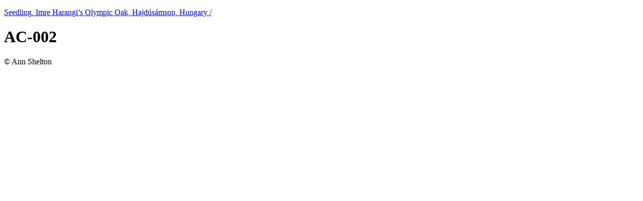

--- FILE ---
content_type: text/html; charset=UTF-8
request_url: https://annshelton.com/works/in-a-forest/seedling-imre-harangi-s-olympic-oak-hajdusamson-hungary/ac-002
body_size: 3076
content:
<!DOCTYPE html>
<html lang="en">
<head>

	<!-- opengraph and meta -->
	<meta name="viewport" content="width=device-width, initial-scale=1">
	<title>AC-002</title>
    <meta name="description" content="Contemporary artist, maker of photographic images &amp; performance artworks, printed matter @dennygallery New York, @tworoomsgallery Auckland">
    <meta property="og:title" content="AC-002">
    <meta property="og:type" content="website">
    <meta property="og:site_name" content="Ann Shelton">
    <meta property="og:url" content="https://annshelton.com/works/in-a-forest/seedling-imre-harangi-s-olympic-oak-hajdusamson-hungary/ac-002">
    <meta property="og:description" content="Contemporary artist, maker of photographic images &amp; performance artworks, printed matter @dennygallery New York, @tworoomsgallery Auckland">
    <meta property="og:image" content="https://annshelton.com/media/pages/work-assets/00016/00170/fa0a97d24a-1674671837/hajdusamson.jpg">
    <meta name="twitter:card" content="summary">
    <meta name="twitter:site" content="">
    <meta name="twitter:title" content="AC-002">
    <meta name="twitter:description" content="Contemporary artist, maker of photographic images &amp; performance artworks, printed matter @dennygallery New York, @tworoomsgallery Auckland">
    <meta name="twitter:namespace:image" content="https://annshelton.com/media/pages/work-assets/00016/00170/fa0a97d24a-1674671837/hajdusamson.jpg">
    <link rel="stylesheet" href="https://annshelton.com/assets/css/base.css">
    <link rel="icon" href="https://annshelton.com/assets/images/icons/favicon-96x96.png" sizes="96x96" type="image/png">
    <link rel="canonical" href="https://annshelton.com/works/in-a-forest/seedling-imre-harangi-s-olympic-oak-hajdusamson-hungary/ac-002">

	<!--icons-->
	<link rel="icon" href="https://annshelton.com/assets/images/icons/favicon.ico">
<link rel="apple-touch-icon" sizes="180x180" href="https://annshelton.com/assets/images/icons/apple-touch-icon-180x180.png">
<link rel="manifest" href="https://annshelton.com/assets/images/icons/manifest.json">

	<!-- Stylesheets -->
	<link href="https://annshelton.com/assets/css/base.css" rel="stylesheet">	<link href="https://annshelton.com/assets/css/lightbox.css" rel="stylesheet">	<link href="https://annshelton.com/assets/fonts/remixicon/remixicon.css" rel="stylesheet">
	<!-- fonts -->
	<script src="//use.typekit.net/wut0bls.js"></script>
	<script>try{Typekit.load();}catch(e){}</script>

	<link rel="preconnect" href="https://fonts.googleapis.com">
	<link rel="preconnect" href="https://fonts.gstatic.com" crossorigin>
	<link href="https://fonts.googleapis.com/css2?family=DM+Mono:ital,wght@0,300;0,400;0,500;1,300;1,400;1,500&display=swap" rel="stylesheet">


</head>  
  <body class="default">

    
<div class="masthead column">

    <p class="subhead"><a href="https://annshelton.com/works/in-a-forest/seedling-imre-harangi-s-olympic-oak-hajdusamson-hungary">Seedling, Imre Harangi’s Olympic Oak, Hajdúsámson, Hungary /</a></p><h1>AC-002</h1>
</div>

  
<div id="sidebar-cart-app"></div>

<!-- <script src="https://cdn.jsdelivr.net/npm/vue@2"></script> -->

<script src="https://annshelton.com/assets/js/vue.min.js"></script>

<script>

new Vue({

    el: '#sidebar-cart-app',

    data: () => ({ 
      as_cart: null,
    }),

    created: function() {

      var cart_check = JSON.parse( localStorage.getItem("as_cart") ); 
      if( cart_check === null ){
        localStorage.setItem("as_cart", JSON.stringify({id: this.generate_cuid(), products:[] }) );
      }
      this.as_cart = JSON.parse( localStorage.getItem("as_cart") );
      console.log('this.as_cart',this.as_cart);

    },

    mounted() {
    },

    beforeDestroy() { 
      // window.removeEventListener('resize', this.onResize); 
    },

    watch: {
    },

    computed: {

      cart_count(){
          return ( 'products' in this.as_cart ) ? this.as_cart.products.reduce((total, obj) => parseFloat(obj.quantity) + total,0): 0 ;
      },

    },

    methods: {

    },

    filters: {
    },


    template: 
`
    <div id="sidebar-cart" v-if="cart_count">
      <a href="https://annshelton.com/checkout" target="_blank">
        <i class="ri-shopping-bag-4-line"></i>
        <div class="count">{{ cart_count }}</div>
      </a>
    </div>
`
  });

</script>

    <div class="cover">
	</div>
    <div class="column">

        <div class="text-blocks">
                  </div>
        
        







            </div>
    
    <div class="column">
  <p class="subhead footer copyright">© Ann Shelton</p>
</div>

<!-- custom javascript -->

  <script src="https://annshelton.com/assets/js/lightbox.js"></script>
<!-- page scripts -->
<script type="text/javascript">

// prevent saving out
const images = document.querySelectorAll('img');
images.forEach(image => {
  image.addEventListener('contextmenu', event => {
        event.preventDefault();
    });
});

// Lightbox
var lightbox_sources = Array.from(document.querySelectorAll("[data-lightbox]"));
var lightbox_active = false;

lightbox_sources.forEach( (element,i) => {
  
  element.setAttribute('data-lightbox-index',i+1); // avoid zero index on data attribute

  element.onclick = (e) => {
    e.preventDefault();
    lightbox_active = element.getAttribute('data-lightbox-index');
    basicLightbox.create(`<img src="${element.href}">`).show();
  };
});


document.addEventListener("click", function(e){
  const target = e.target.closest(".basicLightbox"); 
  if(target){
    // lightbox is active
    lightbox_active = false;
  }
});


document.addEventListener('keydown', (e) => {
  e = e || window.event;
  if (e.keyCode === 38) {
    e.preventDefault();
    // up arrow pressed'
    lightbox_prev()
  } else if (e.keyCode === 40) {
    e.preventDefault();
    // down arrow pressed
    lightbox_next();
  } else if (e.keyCode === 37) {
    e.preventDefault();
    // left arrow pressed
    lightbox_prev()
  } else if (e.keyCode === 39) {
    e.preventDefault();
    // right arrow pressed
    lightbox_next();
  } else if(e.which == 27){
    // escape
    lightbox_close();
  }
})


function lightbox_next(){
  if( lightbox_active ){
    var lightbox = document.querySelector('.basicLightbox');
    var lightbox_img = lightbox.querySelector('img');

    var next = lightbox_active == lightbox_sources.length ? 1 : parseInt(lightbox_active) + 1;
    lightbox_active = next;

    var img = new Image();
    lightbox.classList.add('loading');

    img.onload = function() {
      lightbox_img.setAttribute('src',img.src);
      lightbox.classList.remove('loading');
    };
    img.src = lightbox_sources[lightbox_active-1].href; // zero index
    
  }
}

function lightbox_prev(){
  if( lightbox_active ){
    var lightbox = document.querySelector('.basicLightbox');
    var lightbox_img = lightbox.querySelector('img');

    var prev = lightbox_active == 1 ? lightbox_sources.length : parseInt(lightbox_active) - 1;
    lightbox_active = prev;

    var img = new Image();
    lightbox.classList.add('loading');

    img.onload = function() {
      lightbox_img.setAttribute('src',img.src);
      lightbox.classList.remove('loading');
    };
    img.src = lightbox_sources[lightbox_active-1].href; // zero index

  }
}


function lightbox_close(){
    if( lightbox_active ){
        el = document.querySelector('.basicLightbox');
      if (el.onclick) {
         el.onclick();
      } else if (el.click) {
         el.click();
      }
      lightbox_active = false;
    }
}




//add '_blank' to external links 
function targetBlank() {
  // remove subdomain of current site's url and setup regex
  var internal = location.host.replace("www.", "");
      internal = new RegExp(internal, "i");
      
  var a = document.getElementsByTagName('a'); // then, grab every link on the page
  for (var i = 0; i < a.length; i++) {
    var href = a[i].host; // set the host of each link
    if( !internal.test(href) ) { // make sure the href doesn't contain current site's host
      a[i].setAttribute('target', '_blank'); // if it doesn't, set attributes
      a[i].setAttribute('rel', 'noopener');
    }
  }
};
targetBlank();

//stop other audio
document.addEventListener('play', function(e){
    var audios = document.getElementsByTagName('audio');
    for(var i = 0, len = audios.length; i < len;i++){
        if(audios[i] != e.target){
            audios[i].pause();
        }
    }
}, true);

</script>

<!-- google -->
<!-- Global site tag (gtag.js) - Google Analytics -->
<script async src="https://www.googletagmanager.com/gtag/js?id=UA-119238337-1"></script>
<script>
  window.dataLayer = window.dataLayer || [];
  function gtag(){dataLayer.push(arguments);}
  gtag('js', new Date());
  gtag('config', 'UA-119238337-1');
</script>
    <div id="return-to-top"><i class="ri-arrow-up-line"></i></div>

<script type="text/javascript">

  const scrollBtn = document.getElementById("return-to-top");

  const btnVisibility = () => {
      if (window.scrollY > 400) {
          scrollBtn.style.visibility = "visible";
      } else {
          scrollBtn.style.visibility = "hidden";
      }
  };

  document.addEventListener("scroll", () => {
      btnVisibility();
  });

  scrollBtn.addEventListener("click", () => {
      window.scrollTo({
          top: 0,
          behavior: "smooth"
      });
  });

</script>
  </body>
</html>